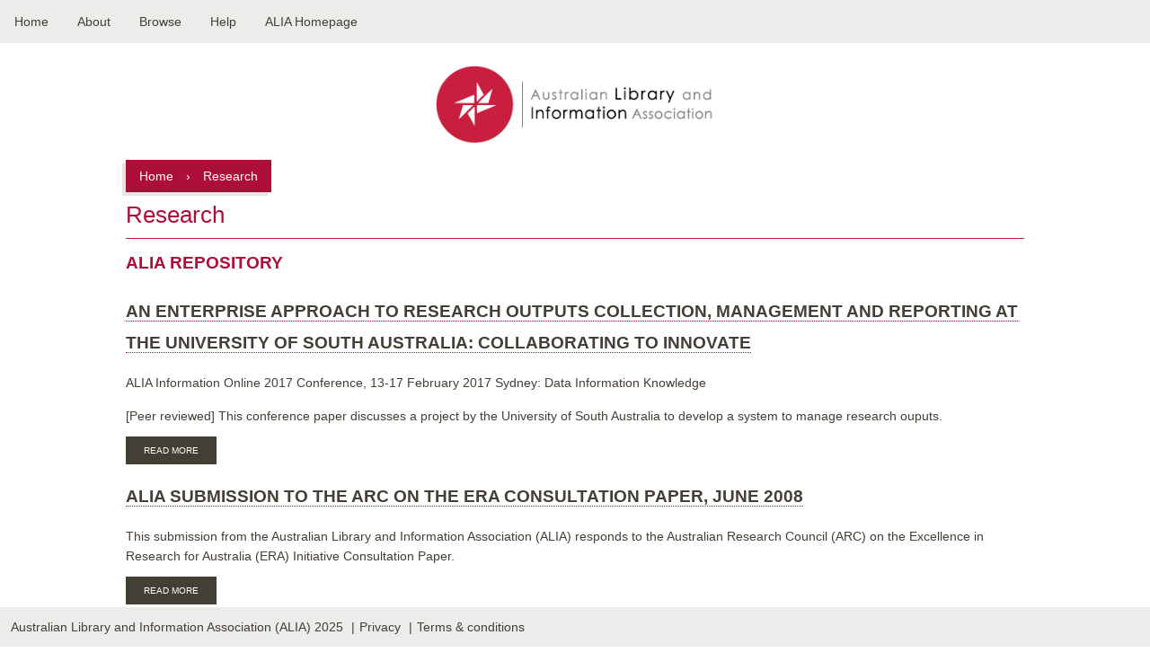

--- FILE ---
content_type: text/html; charset=UTF-8
request_url: https://read.alia.org.au/documents/research?page=2
body_size: 5293
content:
<!DOCTYPE html>
<html lang="en" dir="ltr" prefix="og: https://ogp.me/ns#">
  <head>
    <meta charset="utf-8" />
<link rel="canonical" href="https://read.alia.org.au/documents/research" />
<meta name="Generator" content="Drupal 11 (https://www.drupal.org)" />
<meta name="MobileOptimized" content="width" />
<meta name="HandheldFriendly" content="true" />
<meta name="viewport" content="width=device-width, initial-scale=1, shrink-to-fit=no" />
<meta http-equiv="x-ua-compatible" content="ie=edge" />
<link rel="icon" href="/sites/default/files/favicon_0.png" type="image/png" />
<link rel="alternate" type="application/rss+xml" title="Research" href="https://read.alia.org.au/taxonomy/term/215/feed" />

    <title>Research | ALIA Library</title>
    <link rel="stylesheet" media="all" href="/core/misc/components/progress.module.css?t30u0z" />
<link rel="stylesheet" media="all" href="/core/misc/components/ajax-progress.module.css?t30u0z" />
<link rel="stylesheet" media="all" href="/core/modules/system/css/components/align.module.css?t30u0z" />
<link rel="stylesheet" media="all" href="/core/modules/system/css/components/fieldgroup.module.css?t30u0z" />
<link rel="stylesheet" media="all" href="/core/modules/system/css/components/container-inline.module.css?t30u0z" />
<link rel="stylesheet" media="all" href="/core/modules/system/css/components/clearfix.module.css?t30u0z" />
<link rel="stylesheet" media="all" href="/core/modules/system/css/components/details.module.css?t30u0z" />
<link rel="stylesheet" media="all" href="/core/modules/system/css/components/hidden.module.css?t30u0z" />
<link rel="stylesheet" media="all" href="/core/modules/system/css/components/item-list.module.css?t30u0z" />
<link rel="stylesheet" media="all" href="/core/modules/system/css/components/js.module.css?t30u0z" />
<link rel="stylesheet" media="all" href="/core/modules/system/css/components/nowrap.module.css?t30u0z" />
<link rel="stylesheet" media="all" href="/core/modules/system/css/components/position-container.module.css?t30u0z" />
<link rel="stylesheet" media="all" href="/core/modules/system/css/components/reset-appearance.module.css?t30u0z" />
<link rel="stylesheet" media="all" href="/core/modules/system/css/components/resize.module.css?t30u0z" />
<link rel="stylesheet" media="all" href="/core/modules/system/css/components/system-status-counter.css?t30u0z" />
<link rel="stylesheet" media="all" href="/core/modules/system/css/components/system-status-report-counters.css?t30u0z" />
<link rel="stylesheet" media="all" href="/core/modules/system/css/components/system-status-report-general-info.css?t30u0z" />
<link rel="stylesheet" media="all" href="/core/modules/system/css/components/tablesort.module.css?t30u0z" />
<link rel="stylesheet" media="all" href="/core/../themes/contrib/bootstrap/components/menu_main/menu_main.css?t30u0z" />
<link rel="stylesheet" media="all" href="/core/modules/views/css/views.module.css?t30u0z" />
<link rel="stylesheet" media="all" href="/themes/contrib/bootstrap/css/components/variables.css?t30u0z" />
<link rel="stylesheet" media="all" href="/themes/contrib/bootstrap/css/components/user.css?t30u0z" />
<link rel="stylesheet" media="all" href="/themes/contrib/bootstrap/css/components/progress.css?t30u0z" />
<link rel="stylesheet" media="all" href="/themes/contrib/bootstrap/css/components/node.css?t30u0z" />
<link rel="stylesheet" media="all" href="/themes/contrib/bootstrap/css/components/affix.css?t30u0z" />
<link rel="stylesheet" media="all" href="/themes/contrib/bootstrap/css/components/book.css?t30u0z" />
<link rel="stylesheet" media="all" href="/themes/contrib/bootstrap/css/components/contextual.css?t30u0z" />
<link rel="stylesheet" media="all" href="/themes/contrib/bootstrap/css/components/feed-icon.css?t30u0z" />
<link rel="stylesheet" media="all" href="/themes/contrib/bootstrap/css/components/field.css?t30u0z" />
<link rel="stylesheet" media="all" href="/themes/contrib/bootstrap/css/components/header.css?t30u0z" />
<link rel="stylesheet" media="all" href="/themes/contrib/bootstrap/css/components/help.css?t30u0z" />
<link rel="stylesheet" media="all" href="/themes/contrib/bootstrap/css/components/icons.css?t30u0z" />
<link rel="stylesheet" media="all" href="/themes/contrib/bootstrap/css/components/image-button.css?t30u0z" />
<link rel="stylesheet" media="all" href="/themes/contrib/bootstrap/css/components/item-list.css?t30u0z" />
<link rel="stylesheet" media="all" href="/themes/contrib/bootstrap/css/components/list-group.css?t30u0z" />
<link rel="stylesheet" media="all" href="/themes/contrib/bootstrap/css/components/media.css?t30u0z" />
<link rel="stylesheet" media="all" href="/themes/contrib/bootstrap/css/components/page.css?t30u0z" />
<link rel="stylesheet" media="all" href="/themes/contrib/bootstrap/css/components/search-form.css?t30u0z" />
<link rel="stylesheet" media="all" href="/themes/contrib/bootstrap/css/components/shortcut.css?t30u0z" />
<link rel="stylesheet" media="all" href="/themes/contrib/bootstrap/css/components/sidebar.css?t30u0z" />
<link rel="stylesheet" media="all" href="/themes/contrib/bootstrap/css/components/site-footer.css?t30u0z" />
<link rel="stylesheet" media="all" href="/themes/contrib/bootstrap/css/components/skip-link.css?t30u0z" />
<link rel="stylesheet" media="all" href="/themes/contrib/bootstrap/css/components/table.css?t30u0z" />
<link rel="stylesheet" media="all" href="/themes/contrib/bootstrap/css/components/tabledrag.css?t30u0z" />
<link rel="stylesheet" media="all" href="/themes/contrib/bootstrap/css/components/tableselect.css?t30u0z" />
<link rel="stylesheet" media="all" href="/themes/contrib/bootstrap/css/components/tablesort-indicator.css?t30u0z" />
<link rel="stylesheet" media="all" href="/themes/contrib/bootstrap/css/components/ui.widget.css?t30u0z" />
<link rel="stylesheet" media="all" href="/themes/contrib/bootstrap/css/components/tabs.css?t30u0z" />
<link rel="stylesheet" media="all" href="/themes/contrib/bootstrap/css/components/toolbar.css?t30u0z" />
<link rel="stylesheet" media="all" href="/themes/contrib/bootstrap/css/components/vertical-tabs.css?t30u0z" />
<link rel="stylesheet" media="all" href="/themes/contrib/bootstrap/css/components/views.css?t30u0z" />
<link rel="stylesheet" media="all" href="/themes/contrib/bootstrap/css/components/webform.css?t30u0z" />
<link rel="stylesheet" media="all" href="/themes/contrib/bootstrap/css/components/ui-dialog.css?t30u0z" />
<link rel="stylesheet" media="print" href="/themes/contrib/bootstrap/css/print.css?t30u0z" />
<link rel="stylesheet" media="all" href="/themes/repo_alia/css/style.css?t30u0z" />
<link rel="stylesheet" media="all" href="/themes/repo_alia/css/mobile-menu.css?t30u0z" />

    <script type="application/json" data-drupal-selector="drupal-settings-json">{"path":{"baseUrl":"\/","pathPrefix":"","currentPath":"taxonomy\/term\/215","currentPathIsAdmin":false,"isFront":false,"currentLanguage":"en","currentQuery":{"page":"2"}},"pluralDelimiter":"\u0003","suppressDeprecationErrors":true,"gtag":{"tagId":"UA-77841423-1","consentMode":false,"otherIds":[],"events":[],"additionalConfigInfo":[]},"ajaxPageState":{"libraries":"eJxdjkkKwzAMAD_k5UlGToRwKkvGUtrm9wk9hJLLwDCXqapuPmFkYq3A0fzgJhTqHS592Z-LrhgWnZgX7UMFxS3dOcaOspcOTQKpEmNxoEwXnp5gg2-YOLQAN3ge2GGOPVcwDO-GH8s_pq7rzngCVcdICw","theme":"repo_alia","theme_token":null},"ajaxTrustedUrl":[],"user":{"uid":0,"permissionsHash":"5c0b602c57f91fb4665203dfb6117691d2bb81d603dd917388f071afc3908bbb"}}</script>
<script src="/sites/default/files/js/js_lRaXUBEEFv_0w5Z_ENb4wDf7VWLSCLhttiPw_2xMVMw.js?scope=header&amp;delta=0&amp;language=en&amp;theme=repo_alia&amp;include=eJxLys8vKS4pSizQT8_JT0rM0S0uqczJzEvXSc_PT89JjS9JTNdPBxLofL3ErMQKnaLUgvz4xJzMRDTdALYHIWM"></script>
<script src="/modules/contrib/google_tag/js/gtag.js?t30u0z"></script>

  </head>
  <body class="layout-no-sidebars page-taxonomy-term-215 page-vocabulary-documents page-view-taxonomy-term path-taxonomy">
        
      <div class="dialog-off-canvas-main-canvas" data-off-canvas-main-canvas>
    
<div id="page">

  <header id="header" role="banner">
      <nav role="navigation" aria-labelledby="header-alia-menu" id="header-alia" class="block block-menu navigation menu--main">
            
  <h2 class="visually-hidden" id="header-alia-menu">Main navigation</h2>
  

        
              <ul class="clearfix nav navbar-nav" data-component-id="bootstrap:menu_main">
                    <li class="nav-item">
                          <a href="/" class="nav-link nav-link--" data-drupal-link-system-path="&lt;front&gt;">Home</a>
              </li>
                <li class="nav-item">
                          <a href="/about" class="nav-link nav-link--about" data-drupal-link-system-path="node/149">About</a>
              </li>
                <li class="nav-item menu-item--expanded dropdown">
                          <a href="" class="nav-link dropdown-toggle nav-link-" data-bs-toggle="dropdown" aria-expanded="false" aria-haspopup="true">Browse</a>
                        <ul class="dropdown-menu">
                    <li class="dropdown-item">
                          <a href="/title-index" class="nav-link--title-index" data-drupal-link-system-path="title-index">Title index</a>
              </li>
                <li class="dropdown-item">
                          <a href="/popular-items" class="nav-link--popular-items" data-drupal-link-system-path="popular-items">Popular items</a>
              </li>
                <li class="dropdown-item">
                          <a href="/popular-items/tags" class="nav-link--popular-items-tags" data-drupal-link-system-path="popular-items/tags">Popular subjects</a>
              </li>
        </ul>
  
              </li>
                <li class="nav-item">
                          <a href="/faqs" class="nav-link nav-link--faqs" data-drupal-link-system-path="node/152">Help</a>
              </li>
                <li class="nav-item">
                          <a href="https://www.alia.org.au/" class="nav-link nav-link-https--wwwaliaorgau-">ALIA Homepage</a>
              </li>
        </ul>
  



  </nav>
<div id="block-repo-alia-repo-block-8" class="block-content-basic block block-block-content block-block-content2c609765-7ba0-4d3e-90e8-06227a8cf9b8">
  
    
      <div class="content">
      
            <div class="clearfix text-formatted field field--name-body field--type-text-with-summary field--label-hidden field__item"><div class="align-center" id="cssmenu">
<ul class>
<li><a href="/">Home</a></li>
<li><a href="/about">About</a></li>
<li><a href="/faqs">Help</a></li>
<li><a href="/title-index">Title index</a></li>
<li><a href="/popular-items">Popular</a></li>
</ul>
</div>
</div>
      
    </div>
  </div>


  </header>
  
  <div id="main">
    <div id="content" class="column" role="main">
      <div id="alia-logo" class="logo-home">
        <a href="/" title="ALIA online repository" rel="home" id="logo" class="alia-logo">
          <img src="/sites/default/files/logo.png" alt="ALIA online repository" />
        </a>
      </div>
      

        <div id="block-repo-alia-breadcrumbs" class="block block-system block-system-breadcrumb-block">
  
    
      <div class="content">
      
    <div class="breadcrumbs-menu">
        <a href="/">Home</a>
        <span> › </span>
                                    <span class="breadcrumbs-text">Research</span>
            </div>


    </div>
  </div>
<div id="block-repo-alia-page-title" class="block block-core block-page-title-block">
  
    
      <div class="content">
      
  <h1 class="title">Research</h1>


    </div>
  </div>
<div data-drupal-messages-fallback class="hidden"></div>


      <a id="main-content"></a>
      
      
      
      
      
      

            <div id="content-container" class="page-content">
          <div id="block-repo-alia-alialibrary" class="block-content-basic block block-block-content block-block-contentb65d7e67-4926-40d3-8167-8dbb4c10bee7">
  
      <h2>ALIA REPOSITORY</h2>
    
      <div class="content">
      
    </div>
  </div>
<div class="views-element-container"><div class="view view-taxonomy-term view-id-taxonomy_term view-display-id-page_1 js-view-dom-id-0f08fdff2663ba9ed2c4adfe5961782aa3665eaaaeb8cb6c02b79bf2c13bba99">
  
    
      <div class="view-header">
      <div id="taxonomy-term-215" class="taxonomy-term vocabulary-documents">
  
    
  <div class="content">
    
  </div>
</div>

    </div>
      
      <div class="view-content row">
          <div class="views-row">
    

<article data-history-node-id="1376" class="node node--type-documents node--view-mode-teaser clearfix">
  <header>
    
          <h2 class="node__title">
        <a href="/enterprise-approach-research-outputs-collection-management-and-reporting-university-south-australia" rel="bookmark"><span class="field field--name-title field--type-string field--label-hidden">An enterprise approach to research outputs collection, management and reporting at the University of South Australia: collaborating to innovate</span>
</a>
      </h2>
        
      </header>
  <div class="node__content clearfix">
    
            <div class="clearfix text-formatted field field--name-body field--type-text-with-summary field--label-hidden field__item"><p>ALIA Information Online 2017 Conference, 13-17 February 2017 Sydney: Data Information Knowledge</p>
<p>[Peer reviewed] This conference paper discusses a project by the University of South Australia to develop a system to manage research ouputs.</p></div>
      

  <div class="inline__links"><nav class="links inline nav links-inline"><span class="node-readmore nav-link"><a href="/enterprise-approach-research-outputs-collection-management-and-reporting-university-south-australia" rel="tag" title="An enterprise approach to research outputs collection, management and reporting at the University of South Australia: collaborating to innovate" hreflang="en">Read more<span class="visually-hidden"> about An enterprise approach to research outputs collection, management and reporting at the University of South Australia: collaborating to innovate</span></a></span></nav>
  </div>

  </div>
</article>

  </div>
    <div class="views-row">
    

<article data-history-node-id="1337" class="node node--type-documents node--view-mode-teaser clearfix">
  <header>
    
          <h2 class="node__title">
        <a href="/alia-submission-arc-era-consultation-paper-june-2008" rel="bookmark"><span class="field field--name-title field--type-string field--label-hidden">ALIA submission to the ARC on the ERA consultation paper, June 2008</span>
</a>
      </h2>
        
      </header>
  <div class="node__content clearfix">
    
            <div class="clearfix text-formatted field field--name-body field--type-text-with-summary field--label-hidden field__item"><p>This submission from the Australian Library and Information Association (ALIA) responds to the Australian Research Council (ARC) on the Excellence in Research for Australia (ERA) Initiative Consultation Paper.</p>
</div>
      

  <div class="inline__links"><nav class="links inline nav links-inline"><span class="node-readmore nav-link"><a href="/alia-submission-arc-era-consultation-paper-june-2008" rel="tag" title="ALIA submission to the ARC on the ERA consultation paper, June 2008" hreflang="en">Read more<span class="visually-hidden"> about ALIA submission to the ARC on the ERA consultation paper, June 2008</span></a></span></nav>
  </div>

  </div>
</article>

  </div>
    <div class="views-row">
    

<article data-history-node-id="1261" class="node node--type-documents node--view-mode-teaser clearfix">
  <header>
    
          <h2 class="node__title">
        <a href="/case-study-higher-level-library-technicians" rel="bookmark"><span class="field field--name-title field--type-string field--label-hidden">A case study of higher-level library technicians</span>
</a>
      </h2>
        
      </header>
  <div class="node__content clearfix">
    
            <div class="clearfix text-formatted field field--name-body field--type-text-with-summary field--label-hidden field__item"><p>ALIA 1995 Library Technician Dunn &amp; Wilson Scholarship, Jean Bailey, LibTechCert</p>
<p>This study was made possible through the Dunn &amp; Wilson Scholarship and supported by the Australian Library &amp; Information Association (ALIA), with sponsorship from LJ Cullen Bookbinders NSW, and Apollo-Moon Bookbinders Victoria.</p>
<p>The aims of the study were:</p></div>
      

  <div class="inline__links"><nav class="links inline nav links-inline"><span class="node-readmore nav-link"><a href="/case-study-higher-level-library-technicians" rel="tag" title="A case study of higher-level library technicians" hreflang="en">Read more<span class="visually-hidden"> about A case study of higher-level library technicians</span></a></span></nav>
  </div>

  </div>
</article>

  </div>
    <div class="views-row">
    

<article data-history-node-id="1260" class="node node--type-documents node--view-mode-teaser clearfix">
  <header>
    
          <h2 class="node__title">
        <a href="/job-descriptions-improving-their-currency-accuracy-and-usefulness" rel="bookmark"><span class="field field--name-title field--type-string field--label-hidden">Job descriptions: Improving their currency, accuracy and usefulness</span>
</a>
      </h2>
        
      </header>
  <div class="node__content clearfix">
    
            <div class="clearfix text-formatted field field--name-body field--type-text-with-summary field--label-hidden field__item"><p>ALIA 1997 Library Technician Dunn &amp; Wilson Scholarship, Lorraine Denny LibT ALIATec</p>
<p>This study was made possible through the Dunn &amp; Wilson Scholarship and supported by the Australian Library &amp; Information Association (ALIA), with sponsorship from LJ Cullen Bookbinders NSW, and Apollo-Moon Bookbinders Victoria.</p>
<p>This research project focused on examining job descriptions from an organisational perspective. The objectives of the project were to:</p></div>
      

  <div class="inline__links"><nav class="links inline nav links-inline"><span class="node-readmore nav-link"><a href="/job-descriptions-improving-their-currency-accuracy-and-usefulness" rel="tag" title="Job descriptions: Improving their currency, accuracy and usefulness" hreflang="en">Read more<span class="visually-hidden"> about Job descriptions: Improving their currency, accuracy and usefulness</span></a></span></nav>
  </div>

  </div>
</article>

  </div>
    <div class="views-row">
    

<article data-history-node-id="1258" class="node node--type-documents node--view-mode-teaser clearfix">
  <header>
    
          <h2 class="node__title">
        <a href="/e-commerce-library-promotion-and-sustainability-how-library-technicians-can-market-themselves-and" rel="bookmark"><span class="field field--name-title field--type-string field--label-hidden">E-commerce for library promotion and sustainability: How library technicians can market themselves and their library&#039;s services online</span>
</a>
      </h2>
        
      </header>
  <div class="node__content clearfix">
    
            <div class="clearfix text-formatted field field--name-body field--type-text-with-summary field--label-hidden field__item"><p>ALIA 2003 Library Technician Dunn &amp; Wilson Scholarship, Lothar von Retzlaff AssDipAppSc(LT) ALIATec</p>
<p>This study was made possible through the Dunn &amp; Wilson Scholarship and supported by the Australian Library &amp; Information Association (ALIA).</p>
<p>This paper explores e-commerce to determine how developments in technology, promotion and marketing in the commercial arena may be adapted for libraries, so they can utilise services and create infrastructure to ensure the use of the internet benefits libraries in maintaining future funding, relevance and existence.</p>
</div>
      

  <div class="inline__links"><nav class="links inline nav links-inline"><span class="node-readmore nav-link"><a href="/e-commerce-library-promotion-and-sustainability-how-library-technicians-can-market-themselves-and" rel="tag" title="E-commerce for library promotion and sustainability: How library technicians can market themselves and their library&#039;s services online" hreflang="en">Read more<span class="visually-hidden"> about E-commerce for library promotion and sustainability: How library technicians can market themselves and their library&#039;s services online</span></a></span></nav>
  </div>

  </div>
</article>

  </div>
    <div class="views-row">
    

<article data-history-node-id="1257" class="node node--type-documents node--view-mode-teaser clearfix">
  <header>
    
          <h2 class="node__title">
        <a href="/multi-skill-us-library-technician-national-secondment-opportunities" rel="bookmark"><span class="field field--name-title field--type-string field--label-hidden">Multi-skill us: Library Technician national secondment opportunities</span>
</a>
      </h2>
        
      </header>
  <div class="node__content clearfix">
    
            <div class="clearfix text-formatted field field--name-body field--type-text-with-summary field--label-hidden field__item"><p>ALIA 2005 Library Technician Dunn &amp; Wilson Scholarship, Sharon Uthmann ADipAppSc(LTST) ALIATec</p>
<p><span>This study was made possible through the Dunn &amp; Wilson Scholarship and supported by the Australian Library &amp; Information Association (ALIA).</span></p>
<p>This report provides an overview of secondment opportunities through discussion of:</p></div>
      

  <div class="inline__links"><nav class="links inline nav links-inline"><span class="node-readmore nav-link"><a href="/multi-skill-us-library-technician-national-secondment-opportunities" rel="tag" title="Multi-skill us: Library Technician national secondment opportunities" hreflang="en">Read more<span class="visually-hidden"> about Multi-skill us: Library Technician national secondment opportunities</span></a></span></nav>
  </div>

  </div>
</article>

  </div>
    <div class="views-row">
    

<article data-history-node-id="1256" class="node node--type-documents node--view-mode-teaser clearfix">
  <header>
    
          <h2 class="node__title">
        <a href="/preserving-our-past-educate-our-future" rel="bookmark"><span class="field field--name-title field--type-string field--label-hidden">Preserving our past to educate our future</span>
</a>
      </h2>
        
      </header>
  <div class="node__content clearfix">
    
            <div class="clearfix text-formatted field field--name-body field--type-text-with-summary field--label-hidden field__item"><p>ALIA 2007 Library Technician Dunn &amp; Wilson Scholarship, Rebecca Evans ADipSocSC(Lib&amp;InfStudies) ALIATec</p>
<p><span>This study was made possible through the Dunn &amp; Wilson Scholarship and supported by the Australian Library &amp; Information Association (ALIA).</span></p></div>
      

  <div class="inline__links"><nav class="links inline nav links-inline"><span class="node-readmore nav-link"><a href="/preserving-our-past-educate-our-future" rel="tag" title="Preserving our past to educate our future" hreflang="en">Read more<span class="visually-hidden"> about Preserving our past to educate our future</span></a></span></nav>
  </div>

  </div>
</article>

  </div>
    <div class="views-row">
    

<article data-history-node-id="1255" class="node node--type-documents node--view-mode-teaser clearfix">
  <header>
    
          <h2 class="node__title">
        <a href="/there-career-path-library-technicians" rel="bookmark"><span class="field field--name-title field--type-string field--label-hidden">Is there a career path for Library Technicians?</span>
</a>
      </h2>
        
      </header>
  <div class="node__content clearfix">
    
            <div class="clearfix text-formatted field field--name-body field--type-text-with-summary field--label-hidden field__item"><p>ALIA 2009 Library Technician Research Award, Janette Telford AFALIATec (CP)</p>
<p>The aim of the project is to see if there is a career path for Library Technicians or must they upgrade their qualifications to Librarian or Teacher Librarian to have one. Also the project will include looking at Library Technicians who have upgraded their qualifications to other degrees and those Library Technicians who have not.</p>
</div>
      

  <div class="inline__links"><nav class="links inline nav links-inline"><span class="node-readmore nav-link"><a href="/there-career-path-library-technicians" rel="tag" title="Is there a career path for Library Technicians?" hreflang="en">Read more<span class="visually-hidden"> about Is there a career path for Library Technicians?</span></a></span></nav>
  </div>

  </div>
</article>

  </div>
    <div class="views-row">
    

<article data-history-node-id="1159" class="node node--type-documents node--view-mode-teaser clearfix">
  <header>
    
          <h2 class="node__title">
        <a href="/researcher-support-collaborative-approach" rel="bookmark"><span class="field field--name-title field--type-string field--label-hidden">Researcher support: a collaborative approach</span>
</a>
      </h2>
        
      </header>
  <div class="node__content clearfix">
    
            <div class="clearfix text-formatted field field--name-body field--type-text-with-summary field--label-hidden field__item"><p>Asia-Pacific Library and Information Conference 2018, 30 July - 2 August 2018 Gold Coast: Roar Leap Dare</p></div>
      

  <div class="inline__links"><nav class="links inline nav links-inline"><span class="node-readmore nav-link"><a href="/researcher-support-collaborative-approach" rel="tag" title="Researcher support: a collaborative approach" hreflang="en">Read more<span class="visually-hidden"> about Researcher support: a collaborative approach</span></a></span></nav>
  </div>

  </div>
</article>

  </div>
    <div class="views-row">
    

<article data-history-node-id="1025" class="node node--type-documents node--view-mode-teaser clearfix">
  <header>
    
          <h2 class="node__title">
        <a href="/australian-health-libraries-contributions-hospital-accreditation-and-national-safety-and-quality" rel="bookmark"><span class="field field--name-title field--type-string field--label-hidden">Australian health libraries’ contributions to hospital accreditation and the National Safety and Quality Health Services (NSQHS) Standards [slides]</span>
</a>
      </h2>
        
      </header>
  <div class="node__content clearfix">
    
            <div class="clearfix text-formatted field field--name-body field--type-text-with-summary field--label-hidden field__item"><p>Asia-Pacific Library and Information Conference 2018, 30 July - 2 August 2018 Gold Coast: Roar Leap Dare</p>
<p>This conference presentation (PowerPoint slides) accompanied the talk on the results of the Health Libraries for National Standards (HeLiNS) research project.</p></div>
      

  <div class="inline__links"><nav class="links inline nav links-inline"><span class="node-readmore nav-link"><a href="/australian-health-libraries-contributions-hospital-accreditation-and-national-safety-and-quality" rel="tag" title="Australian health libraries’ contributions to hospital accreditation and the National Safety and Quality Health Services (NSQHS) Standards [slides]" hreflang="en">Read more<span class="visually-hidden"> about Australian health libraries’ contributions to hospital accreditation and the National Safety and Quality Health Services (NSQHS) Standards [slides]</span></a></span></nav>
  </div>

  </div>
</article>

  </div>

    </div>
  
        <nav aria-label="pagination-heading">
    <h4 id="pagination-heading" class="visually-hidden">Pagination</h4>
    <ul class="pagination js-pager__items">
                    <li class="page-item">
          <a href="?page=0" title="Go to first page" class="page-link">
            <span aria-hidden="true">« First</span>
            <span class="visually-hidden">First page</span>
          </a>
        </li>
                          <li class="page-item">
          <a href="?page=1" title="Go to previous page" rel="prev" class="page-link">
            <span aria-hidden="true">‹ Previous</span>
            <span class="visually-hidden">Previous page</span>
          </a>
        </li>
                                      <li class="page-item ">
                      <a href="?page=0" title="" class="page-link">1</a>
                  </li>
              <li class="page-item ">
                      <a href="?page=1" title="" class="page-link">2</a>
                  </li>
              <li class="page-item active">
                      <span class="page-link">3</span>
                  </li>
              <li class="page-item ">
                      <a href="?page=3" title="" class="page-link">4</a>
                  </li>
              <li class="page-item ">
                      <a href="?page=4" title="" class="page-link">5</a>
                  </li>
              <li class="page-item ">
                      <a href="?page=5" title="" class="page-link">6</a>
                  </li>
              <li class="page-item ">
                      <a href="?page=6" title="" class="page-link">7</a>
                  </li>
                                      <li class="page-item">
          <a href="?page=3" title="Go to next page" rel="next" class="page-link">
            <span aria-hidden="true">next ›</span>
            <span class="visually-hidden">Next page</span>
          </a>
        </li>
                          <li class="page-item">
          <a href="?page=6" title="Go to last page" class="page-link">
            <span aria-hidden="true">Last »</span>
            <span class="visually-hidden">Last page</span>
          </a>
        </li>
          </ul>
  </nav>

          </div>
</div>


        
      </div>
    </div>

      </div>
</div>
<footer id="footer" class="region-footer">
      <section class="row region region-footer">
    
  <div class="footer-main">
                                                                                                                                                                        <div class="footer-alia-menu">
          <a href="https://www.alia.org.au/">Australian Library and Information Association (ALIA) 2025</a>
        </div>
                        <div class="footer-alia-menu">
          <a href="https://www.alia.org.au/privacy">Privacy</a>
        </div>
                        <div class="footer-alia-menu">
          <a href="https://www.alia.org.au/disclaimer">Terms &amp; conditions</a>
        </div>
                                </div>

  </section>

</footer>
  </div>

    
    <script src="/sites/default/files/js/js_PnkTIqHdBa1YMtJrWJorR3PDkt8H5apFy2E6rW4OTls.js?scope=footer&amp;delta=0&amp;language=en&amp;theme=repo_alia&amp;include=eJxLys8vKS4pSizQT8_JT0rM0S0uqczJzEvXSc_PT89JjS9JTNdPBxLofL3ErMQKnaLUgvz4xJzMRDTdALYHIWM"></script>

  </body>
</html>


--- FILE ---
content_type: text/css
request_url: https://read.alia.org.au/themes/repo_alia/css/style.css?t30u0z
body_size: 2514
content:
/* Navigation content edit*/
.primary li.nav-item {
  padding: 1px;
}

ul.nav.primary.nav-tabs {
  overflow: hidden;
  border-bottom: 1px solid #bbbbbb;
  list-style: none;
  margin: 1em 0 1.5em;
  padding: 0 2px;
  white-space: nowrap;
  display: flex;
}

.primary a.nav-link {
  text-decoration: none;
  color: black;
  background-color: lightgray;
  padding: 5px;
}

span.messages__item {
  position: relative;
  top: -60px;
}

.messages button.btn-close {
  display: none;
}

/* General Page Styling for region */
body {
  font-family: "PT Sans", Arial, sans-serif;
  background-color: white;
  margin: 0;
  padding: 0;
  font-size: 14px;
  color: #443f35;
}
p , .node__content {
  font-size: 14px;
}

/* div#page {
  min-height: 105vh;
} */

/* Highlighted Section */
#highlighted {
  padding: 5px;
  text-align: left;
  font-weight: bold;
}


/* Navigation */
#navigation {
  margin-left: 20px;
}

#navigation a {
  color: white;
  padding: 5px 10px;
  text-decoration: none;
  font-size: 14px;
  border-radius: 3px;
}
#navigation a:hover {
  color: #ececeb;
}

/* Content Blocks */
#content {
  padding: 10px 20px;
}

/* Sidebar and Content Styling */
aside.sidebars div {
  padding: 5px;
  margin: 5px 0;
}

/* Footer  region */
/* #footer {
  background-color: #ececeb;
  padding: 12px;
  bottom: 0;
  position: inherit;
} */
footer#footer {
  height: 44px;
}
section.row.region.region-footer {
  background-color: #ececeb;
  padding: 12px;
  position: fixed;
  bottom: 0;
  width: 100%;
  height: 44px;
  box-sizing: border-box;
}


/* header */
#header-alia ul.clearfix.nav.navbar-nav {
  display: flex;
  background-color: #ececeb;
  margin: 0;
  padding: 0;
  position: relative;
}

#header-alia li.nav-item {
  list-style-type: none;
  position: relative;
}

#header-alia ul li a {
  text-decoration: none;
  color: #443f35;
  display: block;
  padding: 14px 16px;
  font-size: 14px;
  line-height: 20px;
}

#header-alia ul.dropdown-menu {
  display: none;
  position: absolute;
  top: 100%;
  left: 0;
  background-color: white;
  min-width: 200px;
  box-shadow: 0px 4px 6px rgba(0, 0, 0, 0.1);
  padding: 0;
  z-index: 1000;
}

#header-alia li.nav-item:hover>ul.dropdown-menu {
  display: block;
}

#header-alia ul.dropdown-menu li {
  list-style: none;
  padding: 10px;
}

#header-alia ul.dropdown-menu li a {
  color: black;
  text-decoration: none;
  display: block;
  padding: 10px 8px;
}

#header-alia ul.navbar-nav>li.nav-item:hover {
  background-color: red;
}

#header-alia ul.navbar-nav>li.nav-item:hover>a {
  text-decoration: underline;
}

#header-alia ul.navbar-nav>li.nav-item:hover ul.dropdown-menu {
  text-decoration: none !important;
}

#header-alia ul.navbar-nav>li.nav-item:hover>a:not(:hover) {
  text-decoration: none !important;
}

#header-alia ul.dropdown-menu li {
  text-decoration: none;
}

#header-alia ul.dropdown-menu li:hover {
  text-decoration: underline !important;
  background-color: #ececeb;
}

@media only screen and (max-width: 1024px) {
  #header-alia {
    display: none;
  }
}

/* logo */
#alia-logo {
  display: flex;
  justify-content: center;
}

#logo img {
  padding: 15px 0;
  height: 87px;
}

/* breadcrumb */
#block-repo-alia-breadcrumbs {
  display: flex;
  justify-content: right;
}

.breadcrumbs-menu {
  padding: 10px;
  background-color: #ae0f38;
  box-shadow: -4px 4px 0px rgba(0, 0, 0, 0.1);
}

.breadcrumbs-menu a,
.breadcrumbs-menu span {
  color: white;
  text-decoration: none;
  padding: 5px;
}

@media (max-width: 479px) {
  #block-repo-alia-breadcrumbs .breadcrumbs-menu {
    display: none;
  }
}

/* page title*/
#block-repo-alia-page-title {
  color: #ae0f38;
  border-bottom: 1px solid #c32441;
}

#block-repo-alia-page-title h1.title {
  margin: 10px 0px;
  font-size: 26px;
  font-weight: normal;
}

/* User login page */

.alert-wrapper {
  position: unset;
  padding-top: 20px;
}

.user-login-form .js-form-item {
  padding-bottom: 20px;
}

.user-login-form #edit-name, .user-login-form #edit-pass, .user-login-form #edit-submit {
  padding: 5px;
}

.alert svg {
  height: 30px;
}

.alert-wrapper button.btn-close {
  display: none;
}

.alert-wrapper input#edit-submit {
  cursor: pointer;
}

/* footer */
.footer-main {
  display: flex;
  line-height: 20px;
}

.footer-alia-menu a {
  text-decoration: none;
  color: #443f35;
  cursor: pointer;
}

.footer-alia-menu a:hover {
  color: #ae0f38;
}

.footer-alia-menu:not(:last-child)::after {
  content: " | ";
  margin: 0 5px;
}

@media only screen and (max-width: 620px) {
  .footer-main {
    display: block;
    text-align: center;
  }

  .footer-alia-menu {
    padding: 5px;
  }

  .footer-alia-menu:not(:last-child)::after {
    content: "";
  }
}


/* Article page */
#main {
  margin: 0px auto;
  /* max-width: 970px; */
  max-width: 1040px;
}

#block-repo-alia-alialibrary h2 {
  color: #ae0f38;
  font-size: 19px;
}

article {
  font-family: "PT Sans", Arial, sans-serif;
  line-height: 1.42857em;
  color: #443f35;
  /* font-size: 87.5%; */
}

.page-content a {
  color: #443f35;
  border-bottom: 1px dotted #ae0f38;
  text-decoration: none;
}

.page-content a:hover {
  border-bottom: 1px solid #ae0f38;
  color: #ae0f38;
}

p {
  margin: 15px auto;
}

/* view */
.table-responsive.col {
  padding-top: 15px;
}

table {
  font-size: 14px;
}

.view-id-glossary .attachment.attachment-before {
  padding-bottom: 15px;
}

table th,
table td {
  padding: 12px;
}

table tr th {
  background-color: white;
  color: black;
  text-transform: uppercase;
  border: 1px solid #C7C5C2;
}

.page-view-glossary td.is-active {
  background-color: #ddd;
}

.page-view-popular-items td {
  background-color: white;
}

td.views-field-field-subject {
  background-color: white;
}

tbody tr td {
  border: 1px solid rgba(199, 197, 194, 0.5);
  vertical-align: top;
}

.view-id-glossary span.views-summary {
  line-height: 20px;
}

ul.pagination.js-pager__items {
  display: flex;
  gap: 20px;
  justify-content: center;
}

li.page-item {
  list-style-type: none;
}

li.page-item.active {
  font-weight: bold;
}

.tablesort {
  background-color: grey;
}

tbody tr td a {
  line-height: 20px;
}

/* Document page */
.node--type-documents .field__label {
  width: 300px;
  box-sizing: border-box;
  font-weight: bold !important;
}

.node--type-documents .field.field--label-inline {
  background-color: #e0f2f0;
  margin: 4px 0;
  display: flex;
  padding: 5px;
}

.node--type-documents .field--name-body .field__item {
  margin-top: -15px;
}

.node--type-documents .field--label-inline .field__label,
.field--label-inline .field__items,
.field--label-inline .field__item {
  display: block !important;
}

.node--type-documents .field.field-label-inline .field-items {
  padding: 3px 1em;
}

.node--type-documents .field__item,
.node--type-documents .field__items {
  width: 100%;
}

.node--type-documents .field__item {
  word-break: break-word;
}

/* taxonomy page or subject page */
.page-vocabulary-documents h2.node__title {
  font-size: 19px;
  text-transform: uppercase;
  font-weight: bold;
  line-height: 35px;
}
.page-vocabulary-documents .node--view-mode-teaser h2 a {
  color: #443f35;
}
.node--type-documents.node--view-mode-teaser {
  border-bottom: none;
  margin-bottom: 0px;
}
span.node-readmore.nav-link {
  display: inline-block;
  text-transform: uppercase;
  cursor: pointer;
}
.node-readmore a {
  color: #FFFFFF;
  font-size: 10px;
  border-bottom: none;
  background-color: #443f35;
  padding: 10px 20px;
}
span.node-readmore.nav-link:hover {
  background-color: #c32441;
}
.node-readmore a:hover {
  color: white;
  border-bottom: none;
}
.page-vocabulary-documents .statistics-counter.nav-link, .page-vocabulary-rights .statistics-counter.nav-link {
  padding-left: 20px;
}

/* front page search */
.path-frontpage #logo img {
  padding: 100px 0 50px;
}
.path-frontpage #block-repo-alia-exposedformsearch-enginefront-page-search {
  text-align: center;
  display: block;
}
.path-frontpage input#edit-search-api-fulltext {
  width: 600px;
  padding: 5px;
}
.path-frontpage input#edit-submit-search-engine {
  width: 150px;
  padding: 5px;
  color: #443f35;
  cursor: pointer;
}
.path-frontpage form .form-actions {
  padding: 25px;
}

/* #block-repo-alia-repo-block-9 {
  padding-bottom: 38px;
} */
.path-frontpage .Welcome {
  text-align: center;
  padding-top: 20px;
}
.Welcome-title p {
  font-size: 12px;
}
.welcome-body p {
  font-size: 11px
}

/* Advanced serach page */
/* sort */
#block-repo-alia-sortbyviewsearchenginedisplaypage {
  display: inline-block;
  position: absolute;
  top: 290px;
  margin-left: -170px;
}
.block-search-api-sorts h2 {
  font-size: 11px;
  text-transform: uppercase;
  font-weight: bolder;
  background-color: #ECECEB;
  padding: 12px 5px;
}
.search-api-sorts li.list-group-item a {
  text-decoration: none;
  color: #443f35;
  font-size: 12px;
  border-bottom: none;
}
.item-list ul {
  list-style: initial;
  padding: 0 0 0 20px;
}
/* search result */
.path-search h2.node__title {
  text-transform: uppercase;
  line-height: 30px;
}
/* advance page */
.path-search fieldset#edit-search-api-fulltext-wrapper--2 {
  border-style: none;
  margin: -10px;
  display: inline-block;
}
.path-search select#edit-search-api-fulltext-op--2 {
  margin-bottom: 10px;
  position: relative;
  top: 30px;
  padding: 2px;
  width: 829px;
}
input#edit-search-api-fulltext--2 {
  margin-bottom: 10px;
  position: relative;
  top: -32px;
  padding: 2px;
  width: 820px;
}
select#edit-field-subject--2 {
  margin-bottom: 10px;
  padding: 2px;
  max-width: 830px;
}
input#edit-field-subject--2 {
  margin-bottom: 10px;
  padding: 2px;
  width: 823px;
  border: 1px solid black;
}
.ui-menu .ui-menu-item {
    padding: 3px;
    font-size: 13px;
    background-color: #ECECEB;
}
#edit-field-date-1-wrapper--3 {
    width: 832px;
}
#edit-field-date-1-wrapper--3 .fieldset-wrapper {
    display: flex;
}
.form-item-field-date-1-min {
    margin-right: 50px;
}
#edit-field-date-1-wrapper--3 label {
    margin-right: 5px;
}
.path-search .form-item-field-date label {
  font-weight: bold;
  padding: 2px;
}
.path-search input#edit-field-date--2 {
  position: relative;
  left: -38px;
  top: 20px;
  padding: 2px;
  width: 822px;
}
.path-search #edit-actions--2 {
  display: inline-block;
  margin: 35px 1px;
}
.path-search #edit-submit-search-engine--2, .path-search #edit-reset--2 {
  cursor: pointer;
}
.path-search .search-api-view .views-row {
  border-bottom: 1px solid #c7c5c2;
  padding: 0.5em 0;
}
.path-search .search-api-view .views-row:last-child {
  border-bottom: none;
}

/* @media only screen and (min-width: 1316px) {
  .path-frontpage .footer-main, .page-user-login .footer-main, .user-logged-in .footer-main {
    position: fixed;
    width: 100%;
  }
} */

@media only screen and (max-width: 1315px) { 
  #block-repo-alia-sortbyviewsearchenginedisplaypage {
    position: unset;
    margin-left: 0;
  }
  /* .path-frontpage .footer-main, .page-user-login .footer-main , .user-logged-in .footer-main {
    position: fixed;
    width: 100%;
  } */
}

@media only screen and (max-width: 910px) {
  input#edit-search-api-fulltext--2 {
    width: 500px;
  }
  .path-search select#edit-search-api-fulltext-op--2 {
    width: 506px;
  }
  input#edit-field-subject--2 {
    max-width: 502px;
  }
  .path-search input#edit-field-date--2 {
    width: 502px;
  }
  #edit-field-date-1-wrapper--3 {
    width: 511px;
  }
}

@media only screen and (max-width: 645px) {
  .path-frontpage #logo img {
    padding: 50px 0 50px;
  }
  .path-frontpage input#edit-search-api-fulltext {
    width: 400px;
    margin: 100px 0px 20px;
  }
  .path-frontpage input#edit-submit-search-engine {
    width: 110px;
  }
  input#edit-search-api-fulltext--2 {
    width: 351px !important;
  }
  .path-search select#edit-search-api-fulltext-op--2 {
    width: 357px !important;
  }
  input#edit-field-subject--2 {
    max-width: 350px !important;
  }
  #edit-field-date-1-wrapper--3 {
    width: 360px;
  }
  .path-search input#edit-field-date--2 {
    width: 350px !important;
  }
}

@media only screen and (max-width: 445px) {
  .path-frontpage #logo img {
    padding: 50px 0 50px;
  }
  .path-frontpage input#edit-search-api-fulltext {
    width: 300px;
    margin: 50px 0px 20px;
  }
  .path-frontpage input#edit-submit-search-engine {
    width: 100px;
  }
  input#edit-search-api-fulltext--2 {
    width: 243px !important;
  }
  .path-search select#edit-search-api-fulltext-op--2 {
    width: 250px !important;
  }
  input#edit-field-subject--2 {
    width: 245px !important;
  }
  #edit-field-date-1-wrapper--3 {
    width: 255px;
  }
  #edit-field-date-1-wrapper--3 .fieldset-wrapper {
    display: block;
  }
  .form-item-field-date-1-min {
    margin: 0px 0px 10px 0px;
  }
  .form-item-field-date-1-min label {
    margin-right: 4px;
  }
  .path-search input#edit-field-date--2 {
    width: 243px !important;
  }
  input#edit-name, input#edit-pass {
    width: 250px;
  }
  ul.pagination.js-pager__items {
    gap: 4px;
    margin-left: -40px;
  }
  section.row.region.region-footer {
    padding: unset;
    height: unset;
  }
  .footer-main {
    line-height: 10px;
  }
}